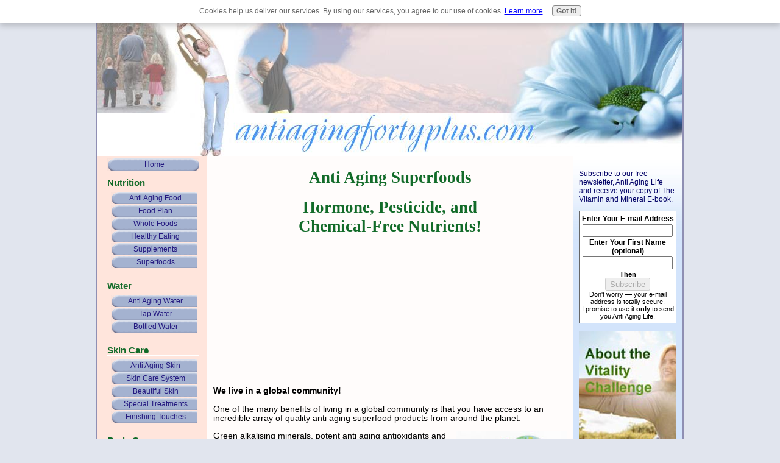

--- FILE ---
content_type: text/html; charset=UTF-8
request_url: https://www.antiagingfortyplus.com/anti-aging-superfoods.html
body_size: 11999
content:
<!DOCTYPE HTML PUBLIC "-//W3C//DTD HTML 4.01 Transitional//EN"
        "http://www.w3.org/TR/html4/loose.dtd">
<html>
<head><meta http-equiv="content-type" content="text/html; charset=UTF-8"><title>Anti Aging Superfoods</title><meta name="description" content="Experience the benefits of certified organic, clean, whole anti aging superfoods that are hormone, pesticide, and chemical-free nutrients."><link href="/sd/support-files/style.css" rel="stylesheet" type="text/css">
<!-- start: tool_blocks.sbi_html_head -->
<link rel="canonical" href="https://www.antiagingfortyplus.com/anti-aging-superfoods.html"/>
<link rel="alternate" type="application/rss+xml" title="RSS" href="https://www.antiagingfortyplus.com/anti-aging-guide.xml">
<meta property="og:site_name" content="Anti Aging Forty Plus"/>
<meta property="og:title" content="Anti Aging Superfoods"/>
<meta property="og:description" content="Experience the benefits of certified organic, clean, whole anti aging superfoods that are hormone, pesticide, and chemical-free nutrients."/>
<meta property="og:type" content="article"/>
<meta property="og:url" content="https://www.antiagingfortyplus.com/anti-aging-superfoods.html"/>
<!-- SD -->
<script type="text/javascript" language="JavaScript">var https_page=0</script>
<script src="/c/gdpr-reviveit.js" type="text/javascript" charset="utf-8"></script><script src="https://www.antiagingfortyplus.com/sd/support-files/gdprcookie.js.pagespeed.jm.LyJeXqoTyT.js" async defer type="text/javascript"></script><!-- end: tool_blocks.sbi_html_head -->
<!-- start: shared_blocks.1558855#end-of-head -->
<!-- end: shared_blocks.1558855#end-of-head -->
<script type="text/javascript" src="/sd/support-files/fix.js"></script>
<script type="text/javascript">FIX.doEndOfHead();</script>
</head>
<body>
<div id="PageWrapper">
<div id="Header">
<div class="Liner">
<!-- start: shared_blocks.1558823#top-of-header -->
<!-- end: shared_blocks.1558823#top-of-header -->
<!-- start: shared_blocks.1558663#bottom-of-header -->
<!-- end: shared_blocks.1558663#bottom-of-header -->
</div><!-- end Liner -->
</div><!-- end Header -->
<div id="ContentWrapper">
<div id="ContentColumn">
<div class="Liner">
<!-- start: shared_blocks.1558657#above-h1 -->
<!-- end: shared_blocks.1558657#above-h1 -->
<h1 style="text-align: center"><span style="color: rgb(18, 107, 41);"><span style="font-family: 'comic sans ms',cursive;">Anti Aging Superfood</span><span style="font-family: 'comic sans ms',cursive;">s</span></span><br/></h1>
<h1 style="text-align: center"><span style="font-family: 'comic sans ms',cursive;color: rgb(18, 107, 41);">Hormone, Pesticide, and </span><br/><span style="font-family: 'comic sans ms',cursive;color: rgb(18, 107, 41);">Chemical-Free Nutrients!</span><br/></h1>
<!-- start: shared_blocks.1558888#below-h1 -->
<!-- end: shared_blocks.1558888#below-h1 -->
<script type="text/javascript">google_ad_client="pub-4520119733373775";google_ad_slot="3543697663"
google_ad_width=200;google_ad_height=200;</script>
<script type="text/javascript" src="https://pagead2.googlesyndication.com/pagead/show_ads.js"></script><br><br>
<p><b>We live in a global community!</b><br/><br/>One of the many benefits of living in a global community is that you have access to an incredible array of quality anti aging superfood products from around the planet.<br/></p>
<div class="ImageBlock ImageBlockRight"><img src="https://www.antiagingfortyplus.com/images/superfood_world_in_shoppingcart.jpg" width="181" height="180" data-pin-media="https://www.antiagingfortyplus.com/images/superfood_world_in_shoppingcart.jpg" style="width: 181px; height: auto"></div>
<p>Green alkalising minerals, potent anti aging antioxidants and immune
boosting probiotic anti aging superfoods are your secret weapons against toxins,
free radicals and a gut laden with bad bacteria.<br/><br/>The combination
of whole foods and&#xa0; superfoods provide your body with the ability to
transform your health and life by boosting immunity, enhancing the
body's PH balance and cleansing the digestive tract.<br/><br/>Anti aging superfoods are the best food available for your body. </p><p>Take the <a href="http://www.miessence.com/harwilsantiaging/en/product/19500/superfood-vitality-challenge-pack" onclick="return FIX.track(this);">Vitality Super Challenge</a> and discover how good you can feel in 10 days.<br/></p>
<h3>Why are whole foods not enough?</h3>
<div class="ImageBlock ImageBlockLeft"><img src="https://www.antiagingfortyplus.com/images/AA_superfood_busypeople.jpg" width="169" height="216" data-pin-media="https://www.antiagingfortyplus.com/images/AA_superfood_busypeople.jpg" style="width: 169px; height: auto"></div>
<p>We are busy people and unfortunately there are times that eating whole foods is just impossible. </p><p>Eating processed, fast or restaurant food coupled with the fact that our depleted soil is producing less than the nutrient dense produce your body requires for optimum health, vitality and energy are reasons to consider adding superfoods to your daily menu.<br/><br/>Also, even if you are enjoying certified organic whole foods, on a regular basis, it is quite difficult for you to intake the amount of whole foods, every day, to provide comparable amounts of nutrients that you receive by sprinkling 2 teaspoonfuls of an antioxidant, probiotic and alkalizing anti aging superfood in your smoothie, on your salad or in your hot water.<br/><br/>These are <b>very valid reasons</b> for adding superfoods to your lifelong food plan.<br/></p>
<h3>What is an anti aging superfood?</h3>
<p><b>Free radicals damage healthy cells.</b><br/><br/>Antioxidants neutralize the free radicals in your body. Since free radicals damage healthy cells, it is the function of antioxidants to repair this damage and render the free radical harmless.<br/><br/>Nutritionists recommend that we consume approximately 5000 ORAC units per day to reduce free radical damage in our body. The ORAC (Oxygen Radical Absorbance Capacity) value is a measurement of the total antioxidant power of a substance.<br/><br/>One serving (half a cup) of fruits or vegetables provide approximately 500 ORAC units.&#xa0; Therefore, you need 10 servings of fruit and vegetables each day to reach 5000 ORAC.<br/><br/>Anti aging superfoods are extremely high in antioxidants. Certified organic superfoods that have been tested by independent laboratories have presented results indicating that one teaspoon of superfood may contain over 4000 ORAC units. <br/></p>
<div class="ImageBlock ImageBlockLeft"><img src="https://www.antiagingfortyplus.com/images/AA_superfood_rawcacoapowder.jpg" width="216" height="144" data-pin-media="https://www.antiagingfortyplus.com/images/AA_superfood_rawcacoapowder.jpg" style="width: 216px; height: auto"></div>
<p>Anti aging superfoods added to your menu of whole foods may effectively
neutralize free radicals reducing the oxidative processes and damage
that can contribute to age-related degenerative disease.&#xa0; And you gain
systematic control of your intake no matter how busy your day promises
to be.</p>
<h3>What should I look for in a superfood?<br/></h3>
<p>A quality anti aging superfood has the ability to transform your health.&#xa0; However for this transformation to occur, you need to incorporate them into your diet regularly for the long term.<br/><br/>Certified Organic Superfoods can be responsible for contributing maximum potency and assimilation as you strive to attain the most effective health benefits available. </p><p>There are 3 superfoods that are important to consider when enhancing
your anti aging food plan for optimal health. Your body can benefit from
the following superfoods.</p>
<p>&#xa0;&#xa0;&#xa0;&#xa0;&#xa0;&#xa0;&#xa0;&#xa0;&#xa0;&#xa0;&#xa0;&#xa0; 1. Probiotics &#xa0; 2. Alkalising Minerals&#xa0; 3. Antioxidants</p>
<p>&#xa0;Let's begin with <a href="https://www.antiagingfortyplus.com/antiaging-superfoods.html">Certified Organic Probiotics.</a><br/></p>
<p><a href="https://www.antiagingfortyplus.com/anti-aging-superfoods.html">To Top of Page</a><br/></p>
<div style="overflow-x: auto;">
<table class="columns_block grid_block" border="0" style="width: 100%;"><tr><td class="column_0" style="width: 50%;vertical-align:top;">
<div class="ImageBlock ImageBlockRight"><a href="https://www.antiagingfortyplus.com/anti-aging-supplements.html" title="Go to Anti Aging Supplements"><img src="[data-uri]" data-pin-media="https://www.antiagingfortyplus.com/images/previous_green.gif" style="width: 36px; height: auto"></a></div>
</td><td class="column_1" style="width: 50%;vertical-align:top;">
<div class="ImageBlock ImageBlockLeft"><a href="https://www.antiagingfortyplus.com/antiaging-superfoods.html" title="Go to Antiaging Superfoods"><img src="[data-uri]" data-pin-media="https://www.antiagingfortyplus.com/images/next_green.gif" style="width: 36px; height: auto"></a></div>
</td></tr></table>
</div>
<!-- start: shared_blocks.122102655#Legal Links2 -->
<p style="text-align: center;"><a href="https://www.antiagingfortyplus.com/">Anti Aging Home</a>|<a href="https://www.antiagingfortyplus.com/legal-disclaimer.html">Legal Disclaimer</a>|<a href="https://www.antiagingfortyplus.com/privacy-policy-for-antiagingfortyplus.html">Privacy Policy</a>|<a href="https://www.antiagingfortyplus.com/anti-aging-comments-questions-suggestions.html">Contact Us</a><br/></p>
<!-- end: shared_blocks.122102655#Legal Links2 -->
<!-- start: shared_blocks.122106221#Copyright Harwils -->
<p style="text-align: center;">Copyright © 2010-2013, Harwils Limited, All Rights Reserved </p><p style="text-align: center;"><a href="http://www.sitesell.com/" onclick="return FIX.track(this);" rel="nofollow">Powered by Solo Build It</a><br/></p>
<!-- end: shared_blocks.122106221#Copyright Harwils -->
<!-- start: shared_blocks.1558826#below-paragraph-1 -->
<!-- end: shared_blocks.1558826#below-paragraph-1 -->
<!-- start: shared_blocks.1558825#above-socialize-it -->
<!-- end: shared_blocks.1558825#above-socialize-it -->
<!-- start: shared_blocks.1558660#socialize-it -->
<div class=" socializeIt socializeIt-responsive" style="border-color: #cccccc; border-width: 1px 1px 1px 1px; border-style: solid; box-sizing: border-box"><!-- start: tool_blocks.social_sharing -->
<div class="SocialShare SocialShareRegular"><a href="#" rel="noopener noreferrer" onclick="window.open('https://www.facebook.com/sharer.php?u='+ encodeURIComponent(document.location.href) +'&t=' + encodeURIComponent(document.title), 'sharer','toolbar=0,status=0,width=700,height=500,resizable=yes,scrollbars=yes');return false;" target="_blank" class="socialIcon facebook"><svg width="20" height="20" aria-hidden="true" focusable="false" data-prefix="fab" data-icon="facebook-square" role="img" xmlns="http://www.w3.org/2000/svg" viewBox="0 0 448 512"><path fill="currentColor" d="M400 32H48A48 48 0 0 0 0 80v352a48 48 0 0 0 48 48h137.25V327.69h-63V256h63v-54.64c0-62.15 37-96.48 93.67-96.48 27.14 0 55.52 4.84 55.52 4.84v61h-31.27c-30.81 0-40.42 19.12-40.42 38.73V256h68.78l-11 71.69h-57.78V480H400a48 48 0 0 0 48-48V80a48 48 0 0 0-48-48z" class=""></path></svg><span>Facebook</span></a><a href="#" rel="noopener noreferrer" onclick="window.open('https://twitter.com/intent/tweet?text=Reading%20about%20this:%20'+encodeURIComponent(document.title)+'%20-%20' + encodeURIComponent(document.location.href), 'sharer','toolbar=0,status=0,width=700,height=500,resizable=yes,scrollbars=yes');return false;" target="_blank" class="socialIcon twitter"><svg width="20" height="20" aria-hidden="true" focusable="false" data-prefix="fab" data-icon="twitter-square" role="img" xmlns="http://www.w3.org/2000/svg" viewBox="0 0 448 512"><path fill="currentColor" d="M400 32H48C21.5 32 0 53.5 0 80v352c0 26.5 21.5 48 48 48h352c26.5 0 48-21.5 48-48V80c0-26.5-21.5-48-48-48zm-48.9 158.8c.2 2.8.2 5.7.2 8.5 0 86.7-66 186.6-186.6 186.6-37.2 0-71.7-10.8-100.7-29.4 5.3.6 10.4.8 15.8.8 30.7 0 58.9-10.4 81.4-28-28.8-.6-53-19.5-61.3-45.5 10.1 1.5 19.2 1.5 29.6-1.2-30-6.1-52.5-32.5-52.5-64.4v-.8c8.7 4.9 18.9 7.9 29.6 8.3a65.447 65.447 0 0 1-29.2-54.6c0-12.2 3.2-23.4 8.9-33.1 32.3 39.8 80.8 65.8 135.2 68.6-9.3-44.5 24-80.6 64-80.6 18.9 0 35.9 7.9 47.9 20.7 14.8-2.8 29-8.3 41.6-15.8-4.9 15.2-15.2 28-28.8 36.1 13.2-1.4 26-5.1 37.8-10.2-8.9 13.1-20.1 24.7-32.9 34z" class=""></path></svg><span>Twitter</span></a></div>
<!-- end: tool_blocks.social_sharing -->
</div>
<!-- end: shared_blocks.1558660#socialize-it -->
<br><br><script type="text/javascript">google_ad_client="pub-4520119733373775";google_ad_slot="8113498069";google_ad_width=336;google_ad_height=280;</script>
<script type="text/javascript" src="https://pagead2.googlesyndication.com/pagead/show_ads.js"></script><br><br>
<!-- start: shared_blocks.1558822#below-socialize-it -->
<!-- end: shared_blocks.1558822#below-socialize-it -->
</div><!-- end Liner -->
</div><!-- end ContentColumn -->
</div><!-- end ContentWrapper -->
<div id="NavColumn">
<div class="Liner">
<!-- start: shared_blocks.1558920#top-of-nav-column -->
<!-- end: shared_blocks.1558920#top-of-nav-column -->
<!-- start: shared_blocks.1558885#navigation -->
<!-- start: tool_blocks.navbar --><div class="Navigation"><ul><li class=""><a href="/">Home</a></li><li><h3>Nutrition</h3><ul><li class=""><a href="/anti-aging-food.html">Anti Aging Food</a></li><li class=""><a href="/anti-aging-food-plan.html">Food Plan</a></li><li class=""><a href="/anti-aging-whole-foods.html">Whole Foods</a></li><li class=""><a href="/anti-aging-healthy-eating.html">Healthy Eating</a></li><li class=""><a href="/anti-aging-supplements.html">Supplements</a></li><li class=""><a href="/anti-aging-superfoods.html">Superfoods</a></li></ul></li><li><h3>Water</h3><ul><li class=""><a href="/anti-aging-water.html">Anti Aging Water</a></li><li class=""><a href="/anti-aging-tap-water.html">Tap Water</a></li><li class=""><a href="/anti-aging-bottled-water.html">Bottled Water</a></li></ul></li><li><h3>Skin Care</h3><ul><li class=""><a href="/anti-aging-skin-care.html">Anti Aging Skin</a></li><li class=""><a href="/anti-aging-skin-care-system.html">Skin Care System</a></li><li class=""><a href="/anti-aging-skin-beauty.html">Beautiful Skin</a></li><li class=""><a href="/anti-aging-skin-care-treatments.html">Special Treatments</a></li><li class=""><a href="/anti-aging-makeup.html">Finishing Touches</a></li></ul></li><li><h3>Body Care</h3><ul><li class=""><a href="/anti-aging-body-care.html">Anti Aging Body Care</a></li><li class=""><a href="/antiaging-hair-care.html">Anti Aging Hair Care</a></li><li class=""><a href="/anti-age-your-mouth.html">Anti Age Your Mouth</a></li><li class=""><a href="/anti-aging-hand-care.html">Anti Aging Hand Care</a></li><li class=""><a href="/anti-aging-nail-care.html">Anti Aging Nail Care</a></li><li class=""><a href="/anti-aging-foot-care.html">Anti Aging Foot Care</a></li></ul></li><li><h3>Keeping Informed</h3><ul><li class=""><a href="/anti-aging-life.html">Newsletter</a></li><li class=""><a href="/about_anti_aging_forty_plus_guide.html">About Me</a></li><li class=""><a href="/anti-aging-library.html">Anti Aging Library</a></li><li class=""><a href="/anti-aging-guide-blog.html">Anti Aging Blog</a></li></ul></li><li class=""><a href="/anti-aging-guide.html">Tell your story</a></li></ul></div>
<!-- end: tool_blocks.navbar -->
<!-- end: shared_blocks.1558885#navigation -->
<!-- start: shared_blocks.1558924#bottom-of-nav-column -->
<!-- end: shared_blocks.1558924#bottom-of-nav-column -->
</div><!-- end Liner -->
</div><!-- end NavColumn -->
<div id="ExtraColumn">
<div class="Liner">
<!-- start: shared_blocks.1558717#top-extra-default -->
<p><span style="color: rgb(36, 25, 128);font-size: 12.2333px;"><span style="color: rgb(0, 0, 102);">Subscribe to our free newsletter, Anti Aging Life and receive your copy of The Vitamin and Mineral E-book</span>.</span><br/></p>
<!-- start: tool_blocks.ezine -->
<div class="Ezine">
<form action="/cgi-bin/mailout/mailmgr.cgi" method="post" accept-charset="UTF-8">
<input type="hidden" name="list_id" value="21111316">
<input type="hidden" name="action" value="subscribe">
<table cellspacing="0">
<tr>
<td colspan="2" class="EzineLabel EzineLabelAbove">Enter Your E-mail Address</td></tr>
<tr><td colspan="2" class="EzineInput EzineInputAbove">
<input name="email" type="text" size="12">
</td>
</tr>
<tr>
<td colspan="2" class="EzineLabel EzineLabelAbove">Enter Your First Name (optional)</td></tr>
<tr><td colspan="2" class="EzineInput EzineInputAbove">
<input name="name" type="text" size="12">
</td>
</tr>
<tr>
<td colspan="2" class="EzineDescription">
<small><strong>Then</strong></small><br>
<input type="SUBMIT" value="Subscribe" name="SUBMIT"><br>
<small>Don&#39;t worry &mdash; your e-mail address is totally secure.<br>
I promise to use it <strong>only</strong> to send you Anti Aging Life.</small>
</td>
</tr>
</table>
</form>
</div><!-- end: tool_blocks.ezine -->
<!-- end: shared_blocks.1558717#top-extra-default -->
<div class="ImageBlock ImageBlockCenter"><a href="https://www.miessence.com/harwilsantiaging/en/community/vitalityChallenge3" onclick="return FIX.track(this);"><img src="https://www.antiagingfortyplus.com/images/Vitality3_aa.jpg" width="250" height="191" data-pin-media="https://www.antiagingfortyplus.com/images/Vitality3_aa.jpg" style="width: 250px; height: auto"></a></div>
<!-- start: shared_blocks.1558887#extra-default-nav -->
<!-- start: tool_blocks.rssit -->
<div class="RSSbox">
<div class="questionMark">[<a href="https://www.antiagingfortyplus.com/help/rss.html" onclick="javascript:window.open('https://www.antiagingfortyplus.com/help/rss.html','help','resizable,status,scrollbars,width=600,height=500');return false;"><span style="font-size:110%;">?</span></a>]Subscribe To This Site</div>
<ul>
<li>
<a href="https://www.antiagingfortyplus.com/anti-aging-guide.xml" target="new"><img style="padding-top:2px;" src="[data-uri]" alt="XML RSS"></a>
</li><li><a href="https://feedly.com/i/subscription/feed/https://www.antiagingfortyplus.com/anti-aging-guide.xml" target="new" rel="nofollow"><img src="[data-uri]" alt="follow us in feedly"></a></li><li><a href="https://add.my.yahoo.com/rss?url=https://www.antiagingfortyplus.com/anti-aging-guide.xml" target="new" rel="nofollow"><img src="[data-uri]" alt="Add to My Yahoo!"></a></li><li><a href="https://my.msn.com/addtomymsn.aspx?id=rss&amp;ut=https://www.antiagingfortyplus.com/anti-aging-guide.xml" target="new" rel="nofollow"><img src="[data-uri]" alt="Add to My MSN"></a></li><li><a href="https://www.bloglines.com/sub/https://www.antiagingfortyplus.com/anti-aging-guide.xml" target="new" rel="nofollow"><img src="[data-uri]" alt="Subscribe with Bloglines"></a></li></ul>
</div><!-- end: tool_blocks.rssit -->
<!-- end: shared_blocks.1558887#extra-default-nav -->
<!-- start: shared_blocks.1558757#bottom-extra-default -->
<!-- end: shared_blocks.1558757#bottom-extra-default -->
</div><!-- end Liner-->
</div><!-- end ExtraColumn -->
<div id="Footer">
<div class="Liner">
<!-- start: shared_blocks.1558691#above-bottom-nav -->
<!-- end: shared_blocks.1558691#above-bottom-nav -->
<!-- start: shared_blocks.1558756#bottom-navigation -->
<!-- end: shared_blocks.1558756#bottom-navigation -->
<!-- start: shared_blocks.1558659#below-bottom-nav -->
<!-- end: shared_blocks.1558659#below-bottom-nav -->
<!-- start: shared_blocks.1558754#footer -->
<!-- end: shared_blocks.1558754#footer -->
</div><!-- end Liner -->
</div><!-- end Footer -->
</div><!-- end PageWrapper -->
<script type="text/javascript">FIX.doEndOfBody();</script>
<!-- start: tool_blocks.sbi_html_body_end -->
<script>var SS_PARAMS={pinterest_enabled:false,googleplus1_on_page:false,socializeit_onpage:false};</script><style>.g-recaptcha{display:inline-block}.recaptcha_wrapper{text-align:center}</style>
<script>if(typeof recaptcha_callbackings!=="undefined"){SS_PARAMS.recaptcha_callbackings=recaptcha_callbackings||[]};</script><script>(function(d,id){if(d.getElementById(id)){return;}var s=d.createElement('script');s.async=true;s.defer=true;s.src="/ssjs/ldr.js";s.id=id;d.getElementsByTagName('head')[0].appendChild(s);})(document,'_ss_ldr_script');</script><!-- end: tool_blocks.sbi_html_body_end -->
<!-- Generated at 09:45:10 01-Dec-2022 with wellnessandvitality v44 -->
</body>
</html>


--- FILE ---
content_type: text/html; charset=utf-8
request_url: https://www.google.com/recaptcha/api2/aframe
body_size: 267
content:
<!DOCTYPE HTML><html><head><meta http-equiv="content-type" content="text/html; charset=UTF-8"></head><body><script nonce="FxcuF9Q2BRIjplE7Xdifiw">/** Anti-fraud and anti-abuse applications only. See google.com/recaptcha */ try{var clients={'sodar':'https://pagead2.googlesyndication.com/pagead/sodar?'};window.addEventListener("message",function(a){try{if(a.source===window.parent){var b=JSON.parse(a.data);var c=clients[b['id']];if(c){var d=document.createElement('img');d.src=c+b['params']+'&rc='+(localStorage.getItem("rc::a")?sessionStorage.getItem("rc::b"):"");window.document.body.appendChild(d);sessionStorage.setItem("rc::e",parseInt(sessionStorage.getItem("rc::e")||0)+1);localStorage.setItem("rc::h",'1768786393742');}}}catch(b){}});window.parent.postMessage("_grecaptcha_ready", "*");}catch(b){}</script></body></html>

--- FILE ---
content_type: text/css; charset=utf-8
request_url: https://www.antiagingfortyplus.com/sd/support-files/style.css
body_size: 11919
content:

/* ------ Section 1 - Global Body, Font and Link Settings ------ */

body {
background-color: #E1E5EE; 
margin: 0;
padding: 0;
font-family: 'Lucida Sans Unicode','Lucida Grande',sans-serif;
color: #000;
font-size: 85%;
}

h1, h2, h3, h4, h5, h6 {
color: #798B6B;
}

h2, h3, h4, h5, h6 {
margin-top: 24px;
}

h1 {
margin-top: 10px;
font-family: 'Monotype Corsiva', 'Apple Chancery', cursive;
text-align: center;
font-size: 200%;
}

h2 {
font-size: 150%;
}

h3 {
font-size: 125%;
}

h4 {
font-size: 100%;
}

blockquote {
margin: 12px 56px;
color: #006;
font-size: 100%;
line-height: 1.6;
font-family: 'Courier New', monospace;
}

code {
color: navy;
}

img {
border: 0;
}

p {
margin: 1em 0;
}

/* -- General Link Styling -- */

a,
a:visited {
color: blue; 
text-decoration: underline;
}

a:visited {
color: purple;
}

a:hover {
color: red;
}

a img {
border: 0;
}

/* ------ Section 2 - Global Page Structure ------- */

#PageWrapper {
width: 960px;
border: 2px solid #8f8fb3;  
}

#Header {
width: 960px;
}

#Header .Liner {
padding: 1px 0;
position: relative;
min-height: 228px;
_height: 228px; /* IE6 min-height fix */
}

#ContentWrapper {
float: left;
padding: 0 180px;
}

#ContentColumn {
width: 600px;
}

#NavColumn {
float: left;
width: 180px;
margin-left: -960px;
}

#ExtraColumn {
float: left;
width: 180px;
margin-left: -180px;
}

#ContentColumn .Liner,
#NavColumn .Liner,
#ExtraColumn .Liner {
min-height: 150px;
_height: 150px; /* IE6 min-height fix */
}

#Footer {
clear: both;
width: 960px;
}

#Footer .Liner {
padding: 8px 0;
border-top: 1px solid #f0f5fb;
}

.Liner {
padding: 10px;
*zoom: 1;
}

/* ------ Section 3 - Page Structure Details ------ */

#PageWrapper {
margin: 24px auto;
background: url(../image-files/background.gif) repeat-y;
}

#Header .Liner {
background: url(../image-files/header-image.jpg) no-repeat top left;
}

#ExtraColumn .Liner {
background: url(../image-files/extra-col.jpg) no-repeat 1px 0;
}

#Footer .Liner {
text-align: center;
font-size: 85%;
}

#NavColumn {
font-size: 90%;
color: #59878B;
}

#ExtraColumn {
font-size: 90%;
}

#NavColumn h4 {
font-size: 120%;
margin-top: 20px;
}

#ExtraColumn h4 {
font-size: 90%;
color: #798B6B;
margin-top: 20px;
}

/* ------ Section 4 - Left Column Navigation ------ */

/* -- Nav Headers -- */

#PageWrapper .Navigation h3 { /* Nav Headers rules to prevent sitedesigner h3 inheritance */
font-family: 'Lucida Sans Unicode','Lucida Grande',sans-serif;
font-size: 14.6833px;
font-weight: bold;
text-align: left;
background: transparent;
font-style: normal;
color: #59878B;
border-bottom: 1px solid #fff;
margin: 12px 0;
}

/* -- Nav List -- */

.Navigation ul {
list-style-type: none;
padding: 0 3px 8px 5px;
margin: -6px 0 0 0;
}

.Navigation li {
margin-left: 1px;
margin-bottom: 1px;
}

/* -- Navigation Link styles -- */

.Navigation a,
.Navigation a:visited {
color: #fff;
display: block;
_zoom: 1;
padding: 3px 0 3px 4px;
text-align: center;
text-decoration: none;
background: #FAE2DA url(../image-files/button.gif) no-repeat;
}

.Navigation a:visited {
color: purple;
}

.Navigation a:hover {
color: red;
background-position: -152px 0;
text-decoration: underline;
}

table#PageWrapper .Navigation ul a {
min-width: 147px;
_width: 147px;
}

/* ------ Section 5 - Additional Navigation ------ */

/* -- Thumbnail-with-Caption Navigation -- */

.ThumbnailLink {
text-align: center;
}

.ThumbnailLink a {
text-decoration: none;
}

.ThumbnailLink a:hover .Caption {
text-decoration: underline;
color: red;
}

/* -- Horizontal Text NavBar -- */

.ExtraNav ul {
list-style-type: none;
padding: 0;
margin-left: 0;
}

.ExtraNav ul li {
display: inline;
text-align: center;
}

.ExtraNav a,
.ExtraNav a:visited {
color: #abc4e3;
text-decoration: none;
text-align: center;
padding: 0 4px;
}

.ExtraNav a:visited {
color: purple;
}

.ExtraNav a:hover {
color: red;
background-color: #d3e4fb;
text-decoration: underline;
}

#Header .ExtraNav {
font-size: 85%;
position: absolute;
top: 215px;
right: 5px;
}

#Header .ExtraNav ul { 
margin: 0;
}

#Footer .ExtraNav {
margin: 12px auto;
}

/* ------ Section 6 - Boxes ------ */

#PageWrapper .CalloutBox p { /* SiteDesigner inheritance prevention */
font-family: 'Lucida Sans Unicode', 'Lucida Grande', sans-serif;
font-size: 14px;
font-variant: normal;
color: #000000;
}

.CalloutBox {
background-color: #ddd;
width: 85%;
border: 1px dotted #8f8fb3;
margin: 18px auto 24px auto;
padding: 4px;
color: black;
}

div.CalloutBox p {
margin: 13px;
}

p.CalloutBox {
padding: 13px;
}

div.CalloutBox h1,
div.CalloutBox h2,
div.CalloutBox h3,
div.CalloutBox h4,
div.CalloutBox h5,
div.CalloutBox h6 {
margin: 13px 0 0 13px;
}

#PageWrapper .ReminderBox h4 { /* SiteDesigner inheritance prevention */
font-family: 'Lucida Sans Unicode', 'Lucida Grande', sans-serif;
font-size: 14px;
font-weight: bold;
font-style: normal;
font-variant: normal;
color: #798B6B;
text-align: center;
border: 0;
margin: 0;
background: #FFFFFF;
}

#PageWrapper .ReminderBox p { /* SiteDesigner inheritance prevention */
font-family: 'Lucida Sans Unicode', 'Lucida Grande', sans-serif;
font-size: 11px;
font-variant: normal;
color: #000066;
}

.ReminderBox {          
background-color: #ddd;
width: 24%;
border: 1px solid #8f8fb3;
margin: 0 0 12px 18px;
float: right;
color: #006;
}

.ReminderBox h4 {
margin: 0;
padding: 2px;
text-align: center;
background-color: #fff;
}

.ReminderBox p {
font-size: 80%;
padding: 0 4px;
line-height: 120%;
}

.AdSenseBoxLeft, .AdSenseBoxRight, .AdSenseBoxCenter468, .AdSenseBoxExtraColumn {
padding: 5px;
background-color: #FFE5DC;
border: 0;
}

.AdSenseBoxLeft {
margin: 0 18px 12px 18px;
float: left;
}

.AdSenseBoxRight {
margin: 0 18px 12px 18px;
float: right;
}

.AdSenseBoxCenter {
text-align: center;
clear: both;
}

.AdSenseBoxCenter468 {
width: 468px;
margin: 0 auto 12px auto;
clear: both;
}

.AdSenseBoxExtraColumn {
padding: 0;
margin: 0 auto 12px auto;
clear: both;
}

.ReturnToNavBox {
background-color: #fff;
width: 90%;
border-top: 1px solid #8f8fb3;
border-bottom: 1px solid #8f8fb3;
margin: 0 auto 12px auto;
padding: 4px;
text-align: center;
}

/* -- FBI -- */

.formBarGraphBar {
border: 0;
background-color: #009;
}

/* -- Blog -- */

.blogItItem {
margin: 18px 0;
border-bottom: 1px solid #ccc;
}

/* -- RSS Box -- */

.RSSbox {
background-color: #D3E4FB;
border: 1px solid #8f8fb3;
margin: 8px auto 10px 3px;
padding: 2px 2px 10px 2px;
font-size: 100%;
font-weight: bold;
color: #1d487e;
line-height: 120%;
text-align: center;
margin-top:8px;
margin-bottom:8px;
}

.RSSbox ul,
.RSSbox ul li {
margin: 0;
padding: 0;
}

.RSSbox ul {
list-style-type: none;
clear: both;
}

.RSSbox ul li {
text-align: center;
}

.RSSbox ul li img {
border: 0;
padding: 1px 0;
}

/* -- Ezine -- */

.Ezine {
border: 1px solid #666;
background: #fff;
padding: 4px;
color: #000;
margin-top:8px;
margin-bottom:8px;
}

.Ezine table {
width: 100%;
}

.Ezine td {
width: 50%;
text-align: center;
vertical-align: top;
}

.Ezine .EzineInputAbove {
width: 100%;
}

.EzineInput input {
width: 90%;
max-width: 350px;
}

td.EzineLabel {
text-align: right;
font-weight: bold;
}

td.EzineLabelAbove {
text-align: center;
}

.EzineDescription {
text-align: center;
}

.EzineDescription small {
font-size: 90%;
}

/* ------ Section 7 - Frequently Used Styles ------ */

.Clear {
clear: both;
}

.Caption {
font-size: 85%;
font-weight: bold;
color: #000;
display: block;
line-height: 150%;
margin-bottom:10px;
}

/* -- floats -- */

hr {
clear: both;
}

#PageWrapper .ImageBlockCenter {
margin: 1em 0;
}

.ItemRight {
float: right;
margin: 2px 0 12px 18px;
text-align: center;
}

.ItemCenter {
margin: 2px auto 12px auto;
text-align: center;
clear: both;
}

.ItemLeft {
float: left;
margin: 2px 18px 12px 0;
text-align: center;
}

/* -- ImageBlock -- */

/* overrides design CSS max-width: 100% for imgs */
div#PageWrapper img,
table#PageWrapper img {
    max-width: none;
}

/* none-JavaScript fix for too large images */
#PageWrapper .ImageBlock img {
    max-width: 100%;
}

/* IE9 and Chrome (~20) margin fix for block images with margin: auto */
.ImageBlock img {
    margin: 0;
}

#PageWrapper .ImageBlock {
    overflow: hidden;
}

#PageWrapper .ImageBlockLeft {
    float: left;
    text-align: center;
}

#PageWrapper .ImageBlockLeft img {
    margin-right: 5px;
}

#PageWrapper .ImageBlockRight {
    float: right;
    text-align: center;
}

#PageWrapper .ImageBlockRight img {
    margin-left: 5px;
}

#PageWrapper .ImageBlockCenter {
    text-align: center;
}

#PageWrapper .noalignment {
    float: left;
}

#PageWrapper .pinit {
    text-align: center;
}

#PageWrapper .FormBlockLeft .formwrapper {
    float: left;
    margin-right: 5px;
}

#PageWrapper .FormBlockRight .formwrapper {
    float: right;
    margin-left: 5px;
}

#PageWrapper .FormBlockCenter .formwrapper {
    margin-left: auto;
    margin-right: auto;
}

/* center Facebook like and comment widgets */
#PageWrapper .fb-like,
#PageWrapper .fb-comments {
    display: block;
    text-align:center;
    margin-top: 10px;
    margin-bottom: 10px;
}

/* special classname for forms */
#PageWrapper .formbody td {
    padding: 2px;
}

/* remove graphical bullets in the C2 Thank you notifications section */
#notificationOptions,
#notificationOptions li {
    list-style-type: none;
}

.socializeIt,
.formbody,
.c2_invitation {
    margin-top: 12px;
    margin-bottom: 12px;
}

.googlePlusOne {
    margin-top: 8px;
    margin-bottom: 8px;
}

/* -- TOC -- */

.TOC dt {
font-weight: bold;
}
.TOC dd {
margin-bottom:20px;
}

/* ------ Section 8 - Table Layout Styles ----- */

table#PageWrapper {
width: 964px;
}

td#Header,
td#Footer,
td#NavColumn,
td#ContentWrapper,
td#ContentColumn,
td#ExtraColumn {
vertical-align: top;
}

td#ContentColumn,
td#ExtraColumn,
td#NavColumn {
float: none;
}

/* ======================================================================= */
/* Mobilize It! CSS */
@media only screen and (max-device-width: 480px) {
    html {
        -webkit-text-size-adjust: none; /* prevent iOS from scaling text */
    }
}

html.landscape #ContentColumn { /* landscape mode */
    font-size: 125%;
    line-height: 1.3;
}

html.mobile .desktopOnly {
    display: none;
}

.mobileOnly {
    display: none;
}

html.mobile .mobileOnly {
    display: block;
}

html.mobile form > table {
    max-width: 100% !important;
    width: auto !important;
    -moz-box-sizing: border-box;
    -webkit-box-sizing: border-box;
    box-sizing: border-box;
}

html.mobile #NotifyDiv  input[type="text"],
html.mobile .formbody input[type="text"],
html.mobile .comments input[type="text"],
html.mobile #NotifyDiv  textarea,
html.mobile .formbody textarea,
html.mobile .comments textarea,
html.mobile #NotifyDiv  select,
html.mobile .formbody select,
html.mobile .comments select {
    width: 90% !important;
}

html.mobile #pendingSubmission table {
    width: 100%;
}

html.mobile img {
    max-width: 100%;
    height: auto;
    -moz-box-sizing: border-box;
    -webkit-box-sizing: border-box;
    box-sizing: border-box;
}

html.mobile iframe {
    max-width: 100%;
}

#toolbar {
    display:none;
}

#toolbar {
    text-align: center;
    width: 100%;
    height: auto;
    -moz-box-sizing: border-box;
    -webkit-box-sizing: border-box;
    box-sizing: border-box;
    z-index: 1000;
    padding: 4px 2px;
    background: #000;
    position: fixed;
    top: 0;
    left: 0;
    display: block;
}

html.mobile #toolbar {
    display: table;
    padding: 0;
}

html.mobile #toolbarInnerWrapper {
    display: table-cell;
    vertical-align: middle;
    height: 35px;
}

html.mobile #toolbar button {
    width: 47.5%;
    font-size: 12px;
    padding: 0.3em;
}

html.android2 #toolbar button {
    background: #f7f7f7;
    border: 1px solid #2F4255;
    border-radius: 0.5em;
}

html.fullView #mobileBtn {
    width: 97%;
}

html.mobile #toTopBtn,
html.mobile #navBtn {
    width: 64.1%;
}

html.mobile #fullBtn {
    width: 31.1%;
    margin-right: 4px;
}

html.mobile #fullBtn,
html.mobile #navBtn {
    display: inline-block;
}

#fullBtn,
#navBtn,
#toTopBtn,
html.mobile #mobileBtn {
    display: none;
}

.iosbtnfix {
    height: 1000px;
    overflow: hidden;
}

.phantomHeaderImage {
    position: absolute;
    left: -9999px;
    top: -9999px;
}

html.mobile,
html.mobile body {
    height: 100%;
}

html.mobile #PageWrapper {
    margin-top: 35px;
    text-align: center;
    width: 100%;
    -moz-box-sizing: border-box;
    -webkit-box-sizing: border-box;
    box-sizing: border-box;
    overflow: hidden;
    background-size: 100%;
    -webkit-overflow-scrolling: touch;
}

html.fullView #PageWrapper {
    margin-top: 65px;
}

html.mobile #Header,
html.mobile #Footer {
    width: 100%;
}

html.mobile #Header .Liner{
    background-size: 100%;
}

html.mobile #ContentWrapper {
    padding: 0;
    float: none;
    width: auto;
}

html.mobile #ContentColumn {
    width: auto;
}

html.mobile #ContentColumn,
html.mobile #NavColumn,
html.mobile #ExtraColumn {
    float: none;
    margin: 0;
}

html.mobile #NavColumn,
html.mobile #ExtraColumn {
    margin-top: 200px;
}

html.mobile #ContentColumn,
html.mobile #Header,
html.mobile #NavColumn,
html.mobile #ExtraColumn {
    text-align: left;
}

html.mobile #NavColumn,
html.mobile #ExtraColumn {
    display: inline-block;
    vertical-align: top;
    overflow: hidden;
}

html.mobile #Footer {
    position: absolute;
    top: 10000px;
    left: 0;
    overflow: hidden;
}

@media only screen and (max-width: 550px) {
    html.mobile .socializeIt,
    html.mobile .socializeIt img {
        width: 100% !important;
    }

    html.mobile .socializeIt-2 > tbody > tr:first-child > td {
        width: 45%;
    }

    html.mobile .socializeIt-2 > tbody > tr:first-child > td:first-child {
        width: 10%;
    }
}

html.mobile blockquote {
    margin-left: 8%;
    margin-right: 8%;
}

/* hide elements in mobile view */
html.mobile .ExtraNav {
    display: none !important;
}

/* ======================================================================= */
/* design-specific modifications */

@media only screen and (max-width: 359px) { /* portrait mode => narrowed columns */
    html.mobile #NavColumn,
    html.mobile #ExtraColumn {
        width: 155px;
    }

    /* resize squeezed side columns' content */
    html.mobile #NavColumn *,
    html.mobile #ExtraColumn * {
        max-width: 100%;
        background-size: 100%;
    }
}

@media only screen and (min-width: 360px) {
    html.mobile #NavColumn,
    html.mobile #ExtraColumn {
        width: 175px; /* original column width */
    }
}

html.mobile #PageWrapper {
    border: 0;
    background: url(../image-files/background-mobile.png) repeat-y 50% 0;
    background-size: 100%;
}

html.mobile #ContentColumn .Liner {
    padding-left: 2%;
    padding-right: 2%;
    background: #fffcfb;
}

html.mobile #NavColumn .Liner,
html.mobile #ExtraColumn .Liner {
    padding-top: 20px;
}

html.mobile #NavColumn .Liner {
    padding-left: 10px;
    padding-right: 5px;
}

html.mobile #ExtraColumn .Liner {
    padding-left: 5px;
    padding-right: 10px;
    background: transparent;
}

html.mobile #Footer .Liner {
    padding: 2%;
    background: #fffcfb;
}

html.mobile .CalloutBox {
    padding: 1%;
}

html.mobile #NavColumn .Navigation a {
    background: #a4b2d0;
    border-radius: 10px;
}

html.mobile #NavColumn .Navigation a:hover {
    background-color: #d0a5a8;
}

html.mobile #NavColumn h4,
html.mobile #ExtraColumn h4 {
    font-size: 110%;
    margin: 0.5em 0;
}/***** C2 styles *****/
.c2Form {
    padding:8px;
    border:1px solid #ddd;
}

.InvShelp {
    font-family: Arial, Helvetica, sans-serif;
    font-size: 12px;
    background-color: #ffc;
}

.InvShelpT {
    background:#ddd; 
    padding:0px;
    font-family: Arial, Helvetica, sans-serif;
    font-size: 12px;
    margin:0px;
    padding:0px;
    text-align:left;
}

a:link.InvShelp {text-decoration:none; color:#000;}

.InvShelpbox {
    font-family: Arial, Helvetica, sans-serif;
    font-size: 12px;
    background-color: #ffc;
    padding: 2px;
    border: 1px solid #666;
}

.InvSquestions {
    font-weight:bold;
    font-size:14px;
    margin:0;
}

.titleInput {
    width:80%;     
    padding-top:4px;
    margin:0;
}

.storyInput {
    width:98%;
    padding-top:4px;
    margin:0;
}

.otherText {
}

.dividerRule {
    border-top:1px solid #ddd;
}

/***** Blog It! styles *****/

.blogItItem .blogItThumbnail {
    float: left;
    margin-right: 10px;
    margin-bottom: 10px;
    max-width: 150px;
}

.blogItItem .blogItReadMore {
    clear: both;
}

  /* additional styles */
  /* What's New block live styles - start */

.WhatsNew {
border: 1px solid #798B6B;
margin: 1em 0;
position: relative;
}

#PageWrapper .WhatsNew img {
border: 0;
}

#PageWrapper .WhatsNew h2 {
margin: 0;
padding: 0.3em 24px 0.3em 4px;
_padding-right: 4px;
background: #798B6B;
line-height: 1.2;
font-size: 125%;
text-align: center;
color: #fff;
}

#PageWrapper .WhatsNew ol,
#PageWrapper .WhatsNew ul,
#PageWrapper .WhatsNew li {
margin: 0;
padding: 0;
list-style: none;
*zoom: 1;
}

#PageWrapper .WhatsNew ol {
margin: 0 10px;
overflow: hidden;
}

#PageWrapper .WhatsNew ol li {
display: block;
padding-bottom: 1px;
border-top: 1px solid #798B6B;
margin-top: -1px;
}

#PageWrapper .WhatsNew h3 {
font-size: 125%;
line-height: 1.2;
margin-top: 1em;
margin-bottom: 0;
}

.WhatsNew-time {
font-size: 75%;
color: #798B6B;
margin-top: 0.5em;
}

.WhatsNew-more {
text-align: right;
margin: 1em 0;
}

.WhatsNew-subscribe {
position: absolute;
z-index: 2;
top: 0;
right: 0;
text-align: right;
_display: none;
}

.WhatsNew-icon {
padding: 4px 4px 2px;
}

#PageWrapper .WhatsNew-subscribe ul {
display: none;
padding: 2px 4px;
background: #798B6B;
}

#PageWrapper .WhatsNew-subscribe ul li {
display: block;
background-image: none;
}

#PageWrapper .WhatsNew-subscribe:hover ul {
display: block;
}

#PageWrapper .WhatsNew-subscribe ul img {
display: block;
padding: 2px 0;
}

.mobile #PageWrapper .WhatsNew h2 {
padding-right: 4px;
}

.mobile .WhatsNew-subscribe {
position: static;
}

.mobile .WhatsNew-icon {
display: none;
}

.mobile #PageWrapper .WhatsNew-subscribe ul {
display: block;
text-align: center;
}

.mobile #PageWrapper .WhatsNew-subscribe ul img {
display: inline-block;
}

.WhatsNewLeft {
float: left;
margin-right: 0.5em;
}

.WhatsNewRight {
float: right;
margin-left: 0.5em;
}

.WhatsNewCenter {
margin-left: auto;
margin-right: auto;
}

/* What's New block live styles - end *//* C2 Invitation / Submission thumbnail live styles - start */

.with_images .othervisitors p {
margin-left:56px;
}

.thumb_container {
float:left;
width:50px;
height:50px;
overflow:hidden;
margin-top:3px;
}

.with_images .othervisitors .submission_thumbnail {
width:100%;
}

.othervisitors {
    clear: both;
}

.othervisitors img {
    border: 0;
}

/* C2 Invitation / Submission thumbnail live styles - end *//* ImageBlock Caption live styles - start */

a .Caption {
color: inherit;
}

.CaptionLeft {
text-align: left;
}

.CaptionCenter {
text-align: center;
}

.CaptionRight {
text-align: right;
}

#PageWrapper .ImageBlock {
max-width: 100%;
}

#PageWrapper .noalignment {
max-width: 100%;
}

#PageWrapper .ImageBlock .Caption {
max-width: 100%;
box-sizing: border-box;
}

#PageWrapper .ImageBlockLeft .Caption {
margin-right: 5px;
}

#PageWrapper .ImageBlockRight .Caption {
margin-left: 5px;
}

#PageWrapper .ImageBlockCenter .Caption {
margin-left: auto;
margin-right: auto;
}

/* ImageBlock Caption live styles - end *//* Responsive Grid Block  - start */

.responsive-row,
div[class*='responsive_grid_block-'] {
    overflow: hidden;
}

div[class*='responsive_col-'] {
    float: left;
    min-height: 1px;
    box-sizing: border-box;
}

.responsive_grid_block-12 div[class*='responsive_col-'] {
    width: 8.333%;
}

.responsive_grid_block-11 div[class*='responsive_col-'] {
    width: 9.0909%;
}

.responsive_grid_block-10 div[class*='responsive_col-'] {
    width: 10%;
}

.responsive_grid_block-9 div[class*='responsive_col-'] {
    width: 11.111%;
}

.responsive_grid_block-8 div[class*='responsive_col-'] {
    width: 12.5%;
}

.responsive_grid_block-7 div[class*='responsive_col-'] {
    width: 14.285%;
}

.responsive_grid_block-6 div[class*='responsive_col-'] {
    width: 16.666%;
}

.responsive_grid_block-5 div[class*='responsive_col-'] {
    width: 20%;
}

.responsive_grid_block-4 div[class*='responsive_col-'] {
    width: 25%;
}

.responsive_grid_block-3 div[class*='responsive_col-'] {
    width: 33.333%;
}

.responsive_grid_block-2 div[class*='responsive_col-'] {
    width: 50%;
}

@media only screen and (max-width: 768px) {
    .responsive_grid_block-12 div[class*='responsive_col-'] {
        width: 16.666%;
    }

    .responsive_grid_block-12 > .responsive-row > .responsive_col-7 {
        clear: left;
    }

    .responsive_grid_block-10 div[class*='responsive_col-'] {
        width: 20%;
    }

    .responsive_grid_block-10 > .responsive-row > .responsive_col-6 {
        clear: left;
    }

    .responsive_grid_block-9 div[class*='responsive_col-'] {
        width: 33.333%;
    }

    .responsive_grid_block-9 > .responsive-row > .responsive_col-4,
    .responsive_grid_block-9 > .responsive-row > .responsive_col-7 {
        clear: left;
    }

    .responsive_grid_block-8 div[class*='responsive_col-'] {
        width: 25%;
    }

    .responsive_grid_block-8 > .responsive-row > .responsive_col-5 {
        clear: left;
    }

    .responsive_grid_block-6 div[class*='responsive_col-'] {
        width: 33.333%;
    }

    .responsive_grid_block-6 > .responsive-row > .responsive_col-4 {
        clear: left;
    }

    .responsive_grid_block-4 div[class*='responsive_col-'] {
        width: 50%;
    }

    .responsive_grid_block-4 > .responsive-row > .responsive_col-3 {
        clear: left;
    }
}

@media only screen and (max-width: 447px) {

    .responsive_grid_block-12 div[class*='responsive_col-'] {
        width: 25%;
    }

    .responsive_grid_block-12 > .responsive-row > .responsive_col-5,
    .responsive_grid_block-12 > .responsive-row > .responsive_col-9 {
        clear: left;
    }

    .responsive_grid_block-12 > .responsive-row > .responsive_col-7 {
        clear: none;
    }

    .responsive_grid_block-8 div[class*='responsive_col-'],
    .responsive_grid_block-6 div[class*='responsive_col-'] {
        width: 50%;
    }

    .responsive_grid_block-8 > .responsive-row .responsive_col-3,
    .responsive_grid_block-8 > .responsive-row .responsive_col-5,
    .responsive_grid_block-8 > .responsive-row .responsive_col-7 {
        clear: left;
    }

    .responsive_grid_block-6 > .responsive-row > .responsive_col-3,
    .responsive_grid_block-6 > .responsive-row > .responsive_col-5 {
        clear: left;
    }

    .responsive_grid_block-6 > .responsive-row > .responsive_col-4 {
        clear: none;
    }

    .responsive_grid_block-11 div[class*='responsive_col-'],
    .responsive_grid_block-10 div[class*='responsive_col-'],
    .responsive_grid_block-7 div[class*='responsive_col-'],
    .responsive_grid_block-5 div[class*='responsive_col-'],
    .responsive_grid_block-4 div[class*='responsive_col-'],
    .responsive_grid_block-3 div[class*='responsive_col-'],
    .responsive_grid_block-2 div[class*='responsive_col-'] {
        width: 100%;
    }
}
/* Responsive Grid Block - end *//* Responsive AdSense Ads - start */

.AdSenseResponsiveBox {
width: 50%;
}

/* Responsive AdSense Ads - end *//* Ezine2 - start */

.Ezine2 {
    margin: 1em 0;
    padding: 0.5em;
    border: 1px solid #eee;
}

.EzineRow {
    padding: 0.5em 0;
}

.EzineVertical label {
    display: block;
}

.EzineHorizontal .EzineRow,
.EzineHorizontal label {
    display: inline-block;
}

.Ezine2 label,
.Ezine2 input[type="text"],
.Ezine2 input[type="email"],
.EzineButton {
    vertical-align: middle;
}

.Ezine2 input:focus[type="text"],
.Ezine2 input:focus[type="email"] {
    background-color: #ffffcc;
}

.EzineLeft {
    text-align: left;
}

.EzineCenter {
    text-align: center;
}

.EzineRight {
    text-align: right;
}

/* Ezine2 - end *//* Ezine2 fixes - start */

.EzineRow {
    max-width: 100%;
    box-sizing: border-box;
}

.Ezine2 label,
.Ezine2 input[type="text"],
.Ezine2 input[type="email"],
.EzineButton {
    max-width: 100%;
    box-sizing: border-box;
}

/* Ezine2 fixes - end *//* HR fix - start */

hr {
    clear: both;
}

/* HR fix - end *//* Socialize It! update - start */

@media only screen and (max-width: 550px) {
    .socializeIt,
    .socializeIt img,
    .socializeIt textarea {
        width: 100% !important;
    }

    .socializeIt td[rowspan="2"],
    .socializeIt td[rowspan="1"] {
        white-space: normal !important;
    }
}

@media only screen and (max-width: 450px) {
    .socializeIt .socialIcon {
        white-space: normal !important;
        text-align: center;
        display: block !important;
    }
    .socializeIt .socialIcon span {
        display: block !important;
    }
}

/* Socialize It! update - end *//* mobileOnly, desktopOnly - start */

html.mobile .desktopOnly {
    display: none !important;
}

.mobileOnly {
    display: none !important;
}

html.mobile .mobileOnly {
    display: block !important;
}

/* mobileOnly, desktopOnly - end *//* Mobilize It! pinit - start */

html.mobile #NavColumn .pinit > span,
html.mobile #ExtraColumn .pinit > span {
	background-size: 14px 14px;
}

/* Mobilize It! pinit - end */#PageWrapper .formwrapper .formBuilderForm-Throbber {
	border: 0;
}/* BEGIN =Text\Image Block - base */
.text_image_block {
    margin: 0.5em 0 0 0;
}

.text_image_not_floated.text_image_left .ImageBlock img {
    float: left;
}

.text_image_not_floated.text_image_right .ImageBlock img {
    float: right;
}

.text_image_not_floated.text_image_center .ImageBlock {
    text-align: center;
}

#PageWrapper .text_image_floated .ImageBlock {
    margin: 0.3em 0 0 0;
}

#PageWrapper .text_image_floated.text_image_left .ImageBlock {
    float: left;
    margin-right: 10px;
}

#PageWrapper .text_image_floated.text_image_right .ImageBlock {
    float: right;
    margin-left: 10px;
}

.text_image_top_cleared,
.text_image_both_cleared {
    clear: both;
}

.text_image_bottom_cleared p:last-of-type:after,
.text_image_both_cleared p:last-of-type:after {
    content: "";
    clear: both;
    display: block;
    width: 100%;
}
/* END =Text\Image Block - base */

/* BEGIN =Text\Image Block - MobilizeIt */
html.mobile #PageWrapper .text_image_floated.text_image_left .ImageBlock,
html.mobile #PageWrapper .text_image_floated.text_image_right .ImageBlock {
    float: none;
    margin: 0 0 15px 0;
}

html.mobile div#PageWrapper .text_image_floated .ImageBlock {
    max-width: 100%;
}
/* END =Text\Image Block - MobilizeIt *//* BEGIN =Media Block */
#PageWrapper .MediaBlock {
    margin-top: 15px;
    margin-bottom: 15px;
}

#PageWrapper .MediaBlockLeft {
    float: left;
    margin-right: 15px;
}

#PageWrapper .MediaBlockRight {
    float: right;
    margin-left: 15px;
}

#PageWrapper .MediaBlockCenter {
    display: block;
    margin-left: auto;
    margin-right: auto;
    margin-top: 15px;
    margin-bottom: 15px;
}
/* END =Media Block */.WhatsNew {
    box-sizing: border-box;
}/* BEGIN =GDPR consent cookie bar */
.eucookiebar button, .eucookiebar p{
    display:inline-block;
    margin:.25em .5em;
    font-family:"Lucida Grande",Geneva,Arial,Verdana,sans-serif;
}

.eucookiebar{
    text-align:center;
    position:absolute;
    top:-250px;
    left:0;
    right:0;
    background:#fff;
    padding:.5% 2%;
    box-shadow:0 4px 10px 1px rgba(0,0,0,.2);
    z-index:9999;
    font-size:12px;
    font-family:"Lucida Grande",Geneva,Arial,Verdana,sans-serif;
    color:#666;
    transition:top .5s ease,bottom .5s ease, opacity .5s ease
}
.eucookiebar a{
    color:#00f;
    font-weight:400;
    text-decoration:underline
}
.eucookiebar a:visited{
    color:#551A8B
}
.eucookiebar a:active{
    color:red
}
.eucookiebar button{
    background:#eee;
    border:1px solid #888;
    border-radius:4px;
    font-size:100%;
    font-weight:700;
    color:#666
}
.eucookiebar button:hover{
    background:#666;
    color:#fff
}
.eucookiebar.show{
    top:0;
    opacity:1;
}
.eucookiebar.hide{
    top:-250px;
    opacity:0;
    pointer-events:none;
}
.eucookiebar.bottom{
    top:auto;
    bottom:-250px;
    position:fixed;
}
.eucookiebar.bottom.show{
    bottom:0;
}
.eucookiebar.bottom.hide{
    bottom:-250px;
}
/* END =GDPR consent cookie bar *//* -- Related Pages Block -- */
#PageWrapper .RelatedPagesBlock ul {
    padding:0;
    margin:0;
    list-style:none;
}
/* down with thumbnail */
#PageWrapper .RelatedPagesBlock ul.down .relatedPagesThumbnail {
    float:left;
    margin-right:10px;
 }
 #PageWrapper .RelatedPagesBlock ul.down .relatedPagesThumbnail a {
    display: block;
    width:50px;
    height:50px;
    background-size: cover;
    background-repeat: no-repeat;
    background-position: center;
    background-image: url(/ssimgs/image-placeholder.png);
 }
 #PageWrapper .RelatedPagesBlock ul.down h3 {
    margin-top:0;
    margin-bottom:0;
 }
 #PageWrapper .RelatedPagesBlock ul.down p {
    margin:0;
 }
 #PageWrapper .RelatedPagesBlock ul li {
    border:none !important;
 }
 #PageWrapper .RelatedPagesBlock ul.down  li {
    clear: both;
    overflow: hidden;
    padding-top:10px;
    padding-bottom:10px;
 }

/* 4 across */
#PageWrapper .RelatedPagesBlock ul.across {
  display: -webkit-box;
  display: -moz-box;
  display: -ms-flexbox;
  display: -webkit-flex;
  display: flex;

  -webkit-flex-flow: row wrap;
  justify-content: space-between;
}

#PageWrapper .RelatedPagesBlock ul.across .relatedPagesThumbnail a {
    display: block;
    width:100%;
    height:200px;
    background-size: cover;
    background-repeat: no-repeat;
    background-position: center;
    background-image: url(/ssimgs/image-placeholder.png);
 }

#PageWrapper .RelatedPagesBlock ul.across li {
    box-sizing: border-box;
    padding:10px 0;
    width: 200px;
}

/* text */
#PageWrapper .RelatedPagesBlock ul.text li {
    padding-top:10px;
    padding-bottom:10px;
}
#PageWrapper .RelatedPagesBlock ul.text li .relatedPagesThumbnail{
    display: none;
}
#PageWrapper .RelatedPagesBlock ul.text li p {
    margin:0;
}
#PageWrapper .RelatedPagesBlock .text h3 {
    margin-top:0;
}/* BEGIN =Breadcrumbs */
#PageWrapper .BreadcrumbBlock .BreadcrumbTiers {
    list-style: none;
    margin:30px 0 0;
    padding:0;
}
#PageWrapper .BreadcrumbBlock .BreadcrumbTiers .BreadcrumbItem { 
    display: inline-block;
}
#PageWrapper .BreadcrumbBlock .BreadcrumbTiers .BreadcrumbItem + .BreadcrumbItem::before {
    padding: 8px;
    color: black;
    content: ">";
}
/* END =Breadcrumbs */      
/* BEGIN =Breadcrumbs Align */
#PageWrapper .BreadcrumbBlock.BreadcrumbBlockRight .BreadcrumbTiers {
    text-align:right;
}
#PageWrapper .BreadcrumbBlock.BreadcrumbBlockLeft .BreadcrumbTiers {
    text-align:left;
}
#PageWrapper .BreadcrumbBlock.BreadcrumbBlockCenter .BreadcrumbTiers {
    text-align:center;
}
/* END =Breadcrumbs Align */      /* BEGIN =socialize it! 3 */
.SocialDestinations span {
    display: none;
}
.SocialShare .socialIcon:hover {
    text-decoration: none;
}
.SocialShare .socialIcon {
    line-height: 2em;
    white-space: nowrap;
}
#PageWrapper .SocialShare .socialIcon.twitter {
    color: #28a9e0;
}
#PageWrapper .SocialShare .socialIcon.facebook {
    color: #3b579d;
}
#PageWrapper .SocialShare .socialIcon.pinterest {
    color: #CD1D1F;
}
#PageWrapper .SocialShare .socialIcon.tumblr {
    color: #35465c;
}
#PageWrapper .SocialShare .socialIcon.reddit {
    color: #ff4500;
}
#PageWrapper .SocialShare .socialIcon.whatsapp {
    color: #25D366;
}
#PageWrapper .SocialShare .socialIcon.messenger {
    color: #0078FF;
}
#PageWrapper .SocialShare .socialIcon.google-plus {
    color: #df4a32;
}

.SocialShare.SocialShareSticky.SocialShareStickyRightNoTranslation a, 
.SocialShare.SocialShareSticky.SocialShareStickyRight a, 
.SocialShare.SocialShareSticky.SocialShareStickyLeft a,
.SocialShare.SocialShareSticky label
{
    display: block;
}
.SocialShare.SocialShareSticky.SocialShareStickyTop a, 
.SocialShare.SocialShareSticky.SocialShareStickyBottom a,
.SocialShare.SocialShareSticky label
{
    display: inline-block;
    vertical-align: middle;
}
/* social sticky show/hide button */
/* END =socialize it! 3 */  /* BEGIN =socialize it! sticky/hidden - see #40701, #40916 and #41702 */
.SocialShare.SocialShareSticky.SocialShareStickyRight.hidden,
.SocialShare.SocialShareSticky.SocialShareStickyRightNoTranslation.hidden {
      transform: translateY(-50%) translateX(100%);
}
.SocialShare.SocialShareSticky.SocialShareStickyLeft.hidden {
      transform: translateY(-50%) translateX(-100%);
}
.SocialShare.SocialShareSticky.SocialShareStickyTop.hidden {
      transform: translateY(-100%) translateX(-50%);
}
.SocialShare.SocialShareSticky.SocialShareStickyBottom.hidden {
      transform: translateY(100%) translateX(-50%);
}

.SocialShareSticky.SocialShareStickyRight.hidden .hideButton,
.SocialShareSticky.SocialShareStickyRightNoTranslation.hidden .hideButton 
{
    left: -35px;
    -ms-transform: rotate(0.75turn);
    transform: rotate(0.75turn);
}

.SocialShareSticky.SocialShareStickyLeft.hidden .hideButton
{
    right: -35px;
    -ms-transform: rotate(-0.75turn);
    transform: rotate(-0.75turn);
}
.SocialShareSticky.SocialShareStickyTop.hidden .hideButton
{
    top: 30px;
    -ms-transform: rotate(0.5turn);
    transform: rotate(0.5turn);
}
.SocialShareSticky.SocialShareStickyBottom.hidden .hideButton
{
    bottom: 30px;
    -ms-transform: rotate(1turn);
    transform: rotate(1turn);
}
.SocialShareSticky .hideButton {
    cursor: pointer; 
    border: 0; 
    position: absolute; 
    right: 0px;
    width: 51px; 
    height: 51px; 
    padding: 20px; 
}
.SocialShareStickyRight .hideButton,
.SocialShareStickyRightNoTranslation .hideButton {
    -ms-transform: rotate(0.25turn);
    transform: rotate(0.25turn);
}
.SocialShareStickyLeft .hideButton {
    -ms-transform: rotate(-0.25turn);
    transform: rotate(-0.25turn);
}
.SocialShareSticky.SocialShareStickyTop .hideButton {
    right:-47px;
    top:0;
}
.SocialShareSticky.SocialShareStickyBottom .hideButton {
    right:-47px;
    bottom:0;
    -ms-transform: rotate(0.50turn);
    transform: rotate(0.50turn);
}
/* END =socialize it! sticky/hidden - see #40701, #40916 and #41702 */  /* BEGIN =socialize it! 3 (part 2) */
.SocialShareSticky {
    position: fixed;
    right: 0;
    top: 50%;
    padding: 5px;
    z-index: 9999;
    background: #fff;
    text-align:center;
}
.SocialShare.SocialShareMini span, .SocialShare.SocialShareSticky span{
    display: none;
}
.SocialShareSticky.SocialShareStickyRightNoTranslation {
    right:0;
    left: auto;
    top: 25%;
    border-radius: 5px 0 0 5px;
    border-right: none !important;
}
.SocialShareSticky.SocialShareStickyRight {
    right:0;
    left: auto;
    border-radius: 5px 0 0 5px;
    transform: translateY(-50%);
    border-right: none !important;
}
.SocialShareSticky.SocialShareStickyTop {
    right:auto;
    left: 50%;
    top:0;
    border-radius: 0 0 5px 5px;
    transform: translateX(-50%);
    border-top: none !important;
}
.SocialShareSticky.SocialShareStickyBottom {
    right:auto;
    left: 50%;
    bottom:0;
    top: auto;
    border-radius: 5px 5px 0 0;
    transform: translateX(-50%);
    border-bottom: none !important;
}
.SocialShareSticky.SocialShareStickyLeft {
    left:0;
    right: auto;
    border-radius: 0 5px 5px 0;
    transform: translateY(-50%);
    border-left: none !important;
}
.socialize-pay-it-forward-wrapper {
    padding:0.5em;
    margin:2px;
}
.socialize-pay-it-forward-wrapper details {
    text-align:left;
}
.socialize-pay-it-forward-wrapper summary {
    cursor:pointer;
    text-align:center;
    outline:none;
    list-style:none;
    text-decoration: none;
}
.socialize-pay-it-forward-wrapper summary:hover {
    text-decoration: underline;
}
.socialize-pay-it-forward-wrapper summary::-webkit-details-marker {
    display:none;
}
.socialIcon svg {
    margin-left: 3px;
    margin-right: 3px;
    height: 2em;
    width: 2em;
    display: inline-block;
    vertical-align: middle;
}
/* END =socialize it! 3 (part 2) */      
/* BEGIN =socialize it! mobile fix */
.SocialShare .socialIcon {
    display: inline-block;
}
/* END =socialize it! mobile fix */      /* BEGIN Related Pages - hide default image*/
#PageWrapper .RelatedPagesBlock ul.across .relatedPagesThumbnail a,
#PageWrapper .RelatedPagesBlock ul.down .relatedPagesThumbnail a { background-image: none; }
/* END Related Pages - hide default image*/      /* BEGIN =WhatsNew block fix of width and height */
.WhatsNew-icon {
    width: 24px;
    height: 22px;
}
#PageWrapper .WhatsNew-subscribe ul img {
    width: 91px;
    height: 21px;
}
/* END =WhatsNew block fix of width and height */      /* BEGIN = FAQ and Accordion Block */
.FAQContainer {
    padding: 20px 0;
}
.FAQContainer .AccordionContainer summary {
    font-size: 22px;
    margin-top: 0;
    padding: 10px 0;
}
.FAQContainer .AccordionContainer summary p {
    display: inline-block;
    margin: 0;
    padding: 0;
}

.FAQContainer.disabled .AccordionContainer summary::marker {
    content: '';
    display: block;
}
.FAQContainer.disabled .AccordionContainer summary {
    pointer-events: none;
}
/* END = FAQ and Accordion Block */      /* BEGIN = submission block fix - #42174 */
@media (max-width: 768px) {
    .imagePreview img {
        height: auto;
    }
}
/* END = submission block fix - #42174 */      /* BEGIN = FAQ and Accordion Block fix - #42404 */
.FAQContainer .AccordionContainer summary {
    list-style: none;
}
.FAQContainer .AccordionContainer summary .AccordionHeader {
    cursor: pointer;
}
.FAQContainer .AccordionContainer summary::-webkit-details-marker {
    display: none;
}
.FAQContainer .AccordionContainer summary .AccordionHeader:before {
    content: "►";
    float: left;
    margin-right: 5px;
    font-size: 0.7em;
    line-height: 2em;
}
.FAQContainer .AccordionContainer[open] .AccordionHeader:before {
    content: "▼";
}
.FAQContainer.disabled .AccordionContainer summary .AccordionHeader:before {
    display: none;
}
.FAQContainer .AccordionContainer summary .AccordionHeader p {
    display: block;
    margin: 0;
    padding: 0;
}
/* END = FAQ and Accordion Block fix - #42404 *//* BEGIN = Replace twitter with X icon - #43214 */
#PageWrapper .SocialShare .socialIcon.twitter {
    color: #000000;
}
/* END = Replace twitter with X icon - #43214 *//* BEGIN = YT Facade - #43415 */
 .YtFacade {
     position: relative;
 }
.YtFacade iframe {
    position: absolute;
    top: 0;
    left: 0;
    width: 100%;
    height: 100%;
    z-index: 1;
}
.YtFacade img {
    width: 100%;
    height: 100%;
    z-index: 2;
    object-fit: cover;
}
.YtFacade svg {
    position: absolute;
    top: 50%;
    left: 50%;
    width: 68px;
    height: 48px;
    margin-top: -24px;
    margin-left: -34px;
    z-index: 3;
}
.YtFacadeButton {
    position: absolute;
    top: 0;
    left: 0;
    width: 100%;
    height: 100%;
    z-index: 3;
    cursor: pointer;
}
/* END = YT Facade - #43415 *//* BEGIN = WhatsNew layout fixes - #43571 */
#PageWrapper .WhatsNew-subscribe ul {
    padding: 4px;
}
#PageWrapper .WhatsNew-subscribe ul img {
    margin: 4px;
}
/* END = WhatsNew layout fixes - #43571 */

/***********************************************/
/* Customizations from SiteDesigner start here */
/***********************************************/
body, html.mobile body{background-color:#E1E5EE;
}html.mobile body{
}@media (max-width:768px) {body{
}}@media (max-width:447px) {body{
}}#Footer .Liner p, html.mobile #Footer .Liner p{
}html.mobile #Footer .Liner p{
}@media (max-width:768px) {#Footer .Liner p{
}}@media (max-width:447px) {#Footer .Liner p{
}}#Footer .Liner, html.mobile #Footer .Liner{border-style:solid;border-color:#F0F5FB;border-left-width:1px;border-top-width:1px;border-right-width:1px;border-bottom-width:1px;background-color:#FFFCFB;
}html.mobile #Footer .Liner{
}@media (max-width:768px) {#Footer .Liner{
}}@media (max-width:447px) {#Footer .Liner{
}}#Header .Liner, html.mobile #Header .Liner{background-image:url("/sd/image-files/header-image-40.jpg");
}html.mobile #Header .Liner{
}@media (max-width:768px) {#Header .Liner{
}}@media (max-width:447px) {#Header .Liner{
}}
#Header .Liner {}
html.mobile #Header .Liner {
    min-height: ;
}#Header .Liner, html.mobile #Header .Liner{background-image:url("/sd/image-files/header-image-40.jpg");
}html.mobile #Header .Liner{
}@media (max-width:768px) {#Header .Liner{
}}@media (max-width:447px) {#Header .Liner{
}}
#ExtraColumn .Liner, html.mobile #ExtraColumn .Liner{
}html.mobile #ExtraColumn .Liner{
}@media (max-width:768px) {#ExtraColumn .Liner{
}}@media (max-width:447px) {#ExtraColumn .Liner{
}}#ExtraColumn , html.mobile #ExtraColumn {
}html.mobile #ExtraColumn {
}@media (max-width:768px) {#ExtraColumn {
}}@media (max-width:447px) {#ExtraColumn {
}}#NavColumn .Liner, html.mobile #NavColumn .Liner{
}html.mobile #NavColumn .Liner{
}@media (max-width:768px) {#NavColumn .Liner{
}}@media (max-width:447px) {#NavColumn .Liner{
}}#NavColumn , html.mobile #NavColumn {
}html.mobile #NavColumn {
}@media (max-width:768px) {#NavColumn {
}}@media (max-width:447px) {#NavColumn {
}}#ContentColumn .Liner, html.mobile #ContentColumn .Liner{
}html.mobile #ContentColumn .Liner{
}@media (max-width:768px) {#ContentColumn .Liner{
}}@media (max-width:447px) {#ContentColumn .Liner{
}}#ContentColumn , html.mobile #ContentColumn {font-family:Verdana, Geneva, sans-serif;
}html.mobile #ContentColumn {
}@media (max-width:768px) {#ContentColumn {
}}@media (max-width:447px) {#ContentColumn {
}}#ContentColumn p, html.mobile #ContentColumn p{
}html.mobile #ContentColumn p{
}@media (max-width:768px) {#ContentColumn p{
}}@media (max-width:447px) {#ContentColumn p{
}}#PageWrapper, html.mobile #PageWrapper{
}html.mobile #PageWrapper{
}@media (max-width:768px) {#PageWrapper{
}}@media (max-width:447px) {#PageWrapper{
}}#PageWrapper h1, html.mobile #PageWrapper h1{font-family:"Comic Sans MS", "Marker Felt", sans-serif;color:#126b29;
}html.mobile #PageWrapper h1{
}@media (max-width:768px) {#PageWrapper h1{
}}@media (max-width:447px) {#PageWrapper h1{
}}#PageWrapper h2, html.mobile #PageWrapper h2{font-family:Verdana, Geneva, sans-serif;color:#126b29;
}html.mobile #PageWrapper h2{
}@media (max-width:768px) {#PageWrapper h2{
}}@media (max-width:447px) {#PageWrapper h2{
}}#PageWrapper h3, html.mobile #PageWrapper h3{font-family:'Lucida Sans Unicode','Lucida Grande',sans-serif;color:#126b29;
}html.mobile #PageWrapper h3{
}@media (max-width:768px) {#PageWrapper h3{
}}@media (max-width:447px) {#PageWrapper h3{
}}#PageWrapper h4, html.mobile #PageWrapper h4{color:#126b29;font-weight:bold;
}html.mobile #PageWrapper h4{
}@media (max-width:768px) {#PageWrapper h4{
}}@media (max-width:447px) {#PageWrapper h4{
}}.Navigation h3, html.mobile .Navigation h3{color:#126b29;
}html.mobile .Navigation h3{
}@media (max-width:768px) {.Navigation h3{
}}@media (max-width:447px) {.Navigation h3{
}}#PageWrapper .Navigation h3, html.mobile #PageWrapper .Navigation h3{color:#126b29;
}html.mobile #PageWrapper .Navigation h3{
}@media (max-width:768px) {#PageWrapper .Navigation h3{
}}@media (max-width:447px) {#PageWrapper .Navigation h3{
}}body #PageWrapper div.Navigation h3, html.mobile body #PageWrapper div.Navigation h3{color:#126b29;
}html.mobile body #PageWrapper div.Navigation h3{
}@media (max-width:768px) {body #PageWrapper div.Navigation h3{
}}@media (max-width:447px) {body #PageWrapper div.Navigation h3{
}}.Navigation a, html.mobile .Navigation a{
}html.mobile .Navigation a{
}@media (max-width:768px) {.Navigation a{
}}@media (max-width:447px) {.Navigation a{
}}#PageWrapper div.Navigation a, html.mobile #PageWrapper div.Navigation a{
}html.mobile #PageWrapper div.Navigation a{
}@media (max-width:768px) {#PageWrapper div.Navigation a{
}}@media (max-width:447px) {#PageWrapper div.Navigation a{
}}.Navigation a,
#PageWrapper div.Navigation a {}
html.mobile .Navigation a,
html.mobile #PageWrapper div.Navigation a {}.Navigation a:link, html.mobile .Navigation a:link{color:#241980;background-color:#A4B2D0;
}html.mobile .Navigation a:link{
}@media (max-width:768px) {.Navigation a:link{
}}@media (max-width:447px) {.Navigation a:link{
}}#PageWrapper div.Navigation a:link, html.mobile #PageWrapper div.Navigation a:link{color:#241980;background-color:#A4B2D0;
}html.mobile #PageWrapper div.Navigation a:link{
}@media (max-width:768px) {#PageWrapper div.Navigation a:link{
}}@media (max-width:447px) {#PageWrapper div.Navigation a:link{
}}.Navigation a:visited, html.mobile .Navigation a:visited{background-color:#A4B2D0;
}html.mobile .Navigation a:visited{
}@media (max-width:768px) {.Navigation a:visited{
}}@media (max-width:447px) {.Navigation a:visited{
}}#PageWrapper div.Navigation a:visited, html.mobile #PageWrapper div.Navigation a:visited{background-color:#A4B2D0;
}html.mobile #PageWrapper div.Navigation a:visited{
}@media (max-width:768px) {#PageWrapper div.Navigation a:visited{
}}@media (max-width:447px) {#PageWrapper div.Navigation a:visited{
}}.Navigation a:hover, html.mobile .Navigation a:hover{
}html.mobile .Navigation a:hover{
}@media (max-width:768px) {.Navigation a:hover{
}}@media (max-width:447px) {.Navigation a:hover{
}}#PageWrapper div.Navigation a:hover, html.mobile #PageWrapper div.Navigation a:hover{
}html.mobile #PageWrapper div.Navigation a:hover{
}@media (max-width:768px) {#PageWrapper div.Navigation a:hover{
}}@media (max-width:447px) {#PageWrapper div.Navigation a:hover{
}}.TOC, html.mobile .TOC{
}html.mobile .TOC{
}@media (max-width:768px) {.TOC{
}}@media (max-width:447px) {.TOC{
}}.Ezine, html.mobile .Ezine{border-color:#666666;border-style:solid;border-top-width:1px;border-right-width:1px;border-bottom-width:1px;border-left-width:1px;
}html.mobile .Ezine{
}@media (max-width:768px) {.Ezine{
}}@media (max-width:447px) {.Ezine{
}}

.Ezine {
    padding: 4px 0;
}
#PageWrapper .RSSbox, html.mobile #PageWrapper .RSSbox{
}html.mobile #PageWrapper .RSSbox{
}@media (max-width:768px) {#PageWrapper .RSSbox{
}}@media (max-width:447px) {#PageWrapper .RSSbox{
}}#PageWrapper .RSSbox .questionMark, html.mobile #PageWrapper .RSSbox .questionMark{
}html.mobile #PageWrapper .RSSbox .questionMark{
}@media (max-width:768px) {#PageWrapper .RSSbox .questionMark{
}}@media (max-width:447px) {#PageWrapper .RSSbox .questionMark{
}}#PageWrapper .ImageBlock img, html.mobile #PageWrapper .ImageBlock img{
}html.mobile #PageWrapper .ImageBlock img{
}@media (max-width:768px) {#PageWrapper .ImageBlock img{
}}@media (max-width:447px) {#PageWrapper .ImageBlock img{
}}#PageWrapper .ImageBlock, html.mobile #PageWrapper .ImageBlock{
}html.mobile #PageWrapper .ImageBlock{
}@media (max-width:768px) {#PageWrapper .ImageBlock{
}}@media (max-width:447px) {#PageWrapper .ImageBlock{
}}#PageWrapper .ImageBlockRight, html.mobile #PageWrapper .ImageBlockRight{
}html.mobile #PageWrapper .ImageBlockRight{
}@media (max-width:768px) {#PageWrapper .ImageBlockRight{
}}@media (max-width:447px) {#PageWrapper .ImageBlockRight{
}}#PageWrapper .ImageBlockLeft, html.mobile #PageWrapper .ImageBlockLeft{
}html.mobile #PageWrapper .ImageBlockLeft{
}@media (max-width:768px) {#PageWrapper .ImageBlockLeft{
}}@media (max-width:447px) {#PageWrapper .ImageBlockLeft{
}}#ContentColumn ol, html.mobile #ContentColumn ol{
}html.mobile #ContentColumn ol{
}@media (max-width:768px) {#ContentColumn ol{
}}@media (max-width:447px) {#ContentColumn ol{
}}#ContentColumn ol li, html.mobile #ContentColumn ol li{
}html.mobile #ContentColumn ol li{
}@media (max-width:768px) {#ContentColumn ol li{
}}@media (max-width:447px) {#ContentColumn ol li{
}}#ContentColumn ul, html.mobile #ContentColumn ul{
}html.mobile #ContentColumn ul{
}@media (max-width:768px) {#ContentColumn ul{
}}@media (max-width:447px) {#ContentColumn ul{
}}#ContentColumn ul li, html.mobile #ContentColumn ul li{
}html.mobile #ContentColumn ul li{
}@media (max-width:768px) {#ContentColumn ul li{
}}@media (max-width:447px) {#ContentColumn ul li{
}}#PageWrapper .CalloutBox p, html.mobile #PageWrapper .CalloutBox p{
}html.mobile #PageWrapper .CalloutBox p{
}@media (max-width:768px) {#PageWrapper .CalloutBox p{
}}@media (max-width:447px) {#PageWrapper .CalloutBox p{
}}#PageWrapper .CalloutBox, html.mobile #PageWrapper .CalloutBox{
}html.mobile #PageWrapper .CalloutBox{
}@media (max-width:768px) {#PageWrapper .CalloutBox{
}}@media (max-width:447px) {#PageWrapper .CalloutBox{
}}#PageWrapper .ReminderBox, html.mobile #PageWrapper .ReminderBox{border-color:#8F8FB3;border-style:solid;border-top-width:1px;border-right-width:1px;border-bottom-width:1px;border-left-width:1px;background-color:#DDDDDD;
}html.mobile #PageWrapper .ReminderBox{
}@media (max-width:768px) {#PageWrapper .ReminderBox{
}}@media (max-width:447px) {#PageWrapper .ReminderBox{
}}#PageWrapper .ReminderBox h4, html.mobile #PageWrapper .ReminderBox h4{
}html.mobile #PageWrapper .ReminderBox h4{
}@media (max-width:768px) {#PageWrapper .ReminderBox h4{
}}@media (max-width:447px) {#PageWrapper .ReminderBox h4{
}}#PageWrapper .ReminderBox p, html.mobile #PageWrapper .ReminderBox p{color:#000066;
}html.mobile #PageWrapper .ReminderBox p{
}@media (max-width:768px) {#PageWrapper .ReminderBox p{
}}@media (max-width:447px) {#PageWrapper .ReminderBox p{
}}#ContentColumn a, html.mobile #ContentColumn a{
}html.mobile #ContentColumn a{
}@media (max-width:768px) {#ContentColumn a{
}}@media (max-width:447px) {#ContentColumn a{
}}#ContentColumn a:link, html.mobile #ContentColumn a:link{color:#0000FF;
}html.mobile #ContentColumn a:link{
}@media (max-width:768px) {#ContentColumn a:link{
}}@media (max-width:447px) {#ContentColumn a:link{
}}#ContentColumn a:visited, html.mobile #ContentColumn a:visited{
}html.mobile #ContentColumn a:visited{
}@media (max-width:768px) {#ContentColumn a:visited{
}}@media (max-width:447px) {#ContentColumn a:visited{
}}#ContentColumn a:hover, html.mobile #ContentColumn a:hover{
}html.mobile #ContentColumn a:hover{
}@media (max-width:768px) {#ContentColumn a:hover{
}}@media (max-width:447px) {#ContentColumn a:hover{
}}#toolbar, html.mobile #toolbar{
}html.mobile #toolbar{
}@media (max-width:768px) {#toolbar{
}}@media (max-width:447px) {#toolbar{
}}/* footer css */
/* font AvantGardeRegular definition */
@font-face {
    font-family: AvantGardeRegular;
    font-display: fallback;
    src: url('/css_webfonts/avantgarde-webfont.eot');
    src: url('/css_webfonts/avantgarde-webfont.eot?iefix') format('eot'),
         url('/css_webfonts/avantgarde-webfont.woff') format('woff'),
         url('/css_webfonts/avantgarde-webfont.ttf') format('truetype'),
         url('/css_webfonts/avantgarde-webfont.svg#webfontILwWK1qr') format('svg');
    font-weight: normal;
    font-style: normal;
} 
.page_footer_container {
    width:100%; max-width: 500px;
    margin: 12px auto;
}

.page_footer_content {
    width: 100%;
    text-align:center;background-color:transparent;}

.page_footer_liner {
    padding: 12px;	
}

.page_footer_divider_above {
    margin: 0 auto;}

.page_footer_divider_below {
    margin: 0 auto;}

.page_footer_text,
.page_footer_text a {
    font-family:AvantGardeRegular;font-size:12px;color:#000;text-align:center;padding: 12px 0;
}

.powered_by_sbi_banner{
    width:100%; 
    max-width: 500px;
    margin: 0 auto;
    text-align: center;	
}/* footer css */
/* Advanced CSS provided by user */